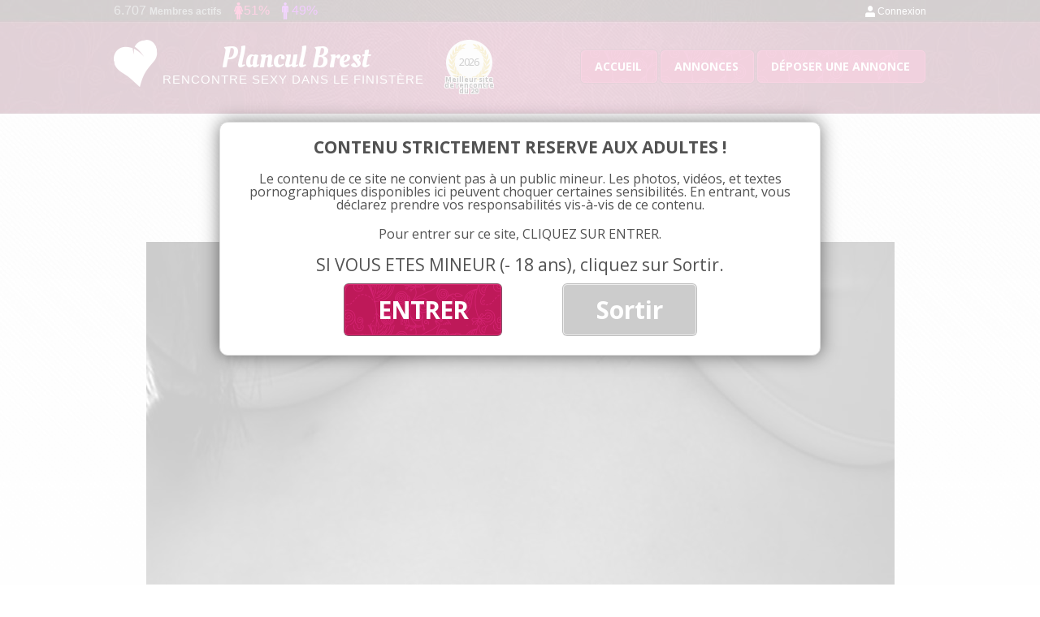

--- FILE ---
content_type: text/html; charset=UTF-8
request_url: https://www.brest-plancul.fr/massage-naturiste-a-brest/annonce-salope-a-brest-jpg/
body_size: 9444
content:
<!DOCTYPE html>
<!--[if IE 7]>
<html class="ie ie7" lang="fr-FR">
	<link rel="stylesheet"  href="https://www.brest-plancul.fr/wp-content/themes/planculbrest/css/ie7.css" type='text/css' media='all' />
<![endif]-->
<!--[if IE 8]>
<html class="ie ie8" lang="fr-FR">
<![endif]-->
<!--[if !(IE 7) | !(IE 8)  ]><!-->
<html lang="fr-FR">
<!--<![endif]-->
<head>
<meta charset="UTF-8" />
<meta name="viewport" content="width=device-width, initial-scale=1">
<title>annonce-salope-a-Brest.jpg - Plan cul Brest</title><link rel="preload" data-rocket-preload as="style" href="https://fonts.googleapis.com/css?family=Open%20Sans%3A400italic%2C700italic%2C400%2C700%7COleo%20Script&#038;subset=latin%2Clatin-ext&#038;display=swap" /><link rel="stylesheet" href="https://fonts.googleapis.com/css?family=Open%20Sans%3A400italic%2C700italic%2C400%2C700%7COleo%20Script&#038;subset=latin%2Clatin-ext&#038;display=swap" media="print" onload="this.media='all'" /><noscript><link rel="stylesheet" href="https://fonts.googleapis.com/css?family=Open%20Sans%3A400italic%2C700italic%2C400%2C700%7COleo%20Script&#038;subset=latin%2Clatin-ext&#038;display=swap" /></noscript>
<link rel="profile" href="https://gmpg.org/xfn/11" />
<link rel="pingback" href="https://www.brest-plancul.fr/xmlrpc.php" />
<!--[if lt IE 9]>
<script src="https://www.brest-plancul.fr/wp-content/themes/planculbrest/js/html5.js" type="text/javascript"></script>
<![endif]-->
<meta name='robots' content='index, follow, max-image-preview:large, max-snippet:-1, max-video-preview:-1' />

	<!-- This site is optimized with the Yoast SEO plugin v23.3 - https://yoast.com/wordpress/plugins/seo/ -->
	<link rel="canonical" href="https://www.brest-plancul.fr/massage-naturiste-a-brest/annonce-salope-a-brest-jpg/" />
	<meta property="og:locale" content="fr_FR" />
	<meta property="og:type" content="article" />
	<meta property="og:title" content="annonce-salope-a-Brest.jpg - Plan cul Brest" />
	<meta property="og:url" content="https://www.brest-plancul.fr/massage-naturiste-a-brest/annonce-salope-a-brest-jpg/" />
	<meta property="og:site_name" content="Plan cul Brest" />
	<meta property="og:image" content="https://www.brest-plancul.fr/massage-naturiste-a-brest/annonce-salope-a-brest-jpg" />
	<meta property="og:image:width" content="921" />
	<meta property="og:image:height" content="921" />
	<meta property="og:image:type" content="image/jpeg" />
	<meta name="twitter:card" content="summary_large_image" />
	<script type="application/ld+json" class="yoast-schema-graph">{"@context":"https://schema.org","@graph":[{"@type":"WebPage","@id":"https://www.brest-plancul.fr/massage-naturiste-a-brest/annonce-salope-a-brest-jpg/","url":"https://www.brest-plancul.fr/massage-naturiste-a-brest/annonce-salope-a-brest-jpg/","name":"annonce-salope-a-Brest.jpg - Plan cul Brest","isPartOf":{"@id":"https://www.brest-plancul.fr/#website"},"primaryImageOfPage":{"@id":"https://www.brest-plancul.fr/massage-naturiste-a-brest/annonce-salope-a-brest-jpg/#primaryimage"},"image":{"@id":"https://www.brest-plancul.fr/massage-naturiste-a-brest/annonce-salope-a-brest-jpg/#primaryimage"},"thumbnailUrl":"https://www.brest-plancul.fr/wp-content/uploads/2021/10/annonce-salope-a-Brest.jpg","datePublished":"2021-10-05T12:29:07+00:00","dateModified":"2021-10-05T12:29:07+00:00","breadcrumb":{"@id":"https://www.brest-plancul.fr/massage-naturiste-a-brest/annonce-salope-a-brest-jpg/#breadcrumb"},"inLanguage":"fr-FR","potentialAction":[{"@type":"ReadAction","target":["https://www.brest-plancul.fr/massage-naturiste-a-brest/annonce-salope-a-brest-jpg/"]}]},{"@type":"ImageObject","inLanguage":"fr-FR","@id":"https://www.brest-plancul.fr/massage-naturiste-a-brest/annonce-salope-a-brest-jpg/#primaryimage","url":"https://www.brest-plancul.fr/wp-content/uploads/2021/10/annonce-salope-a-Brest.jpg","contentUrl":"https://www.brest-plancul.fr/wp-content/uploads/2021/10/annonce-salope-a-Brest.jpg","width":921,"height":921},{"@type":"BreadcrumbList","@id":"https://www.brest-plancul.fr/massage-naturiste-a-brest/annonce-salope-a-brest-jpg/#breadcrumb","itemListElement":[{"@type":"ListItem","position":1,"name":"Annonces","item":"https://www.brest-plancul.fr/annonces/"},{"@type":"ListItem","position":2,"name":"Brest","item":"https://www.brest-plancul.fr/annonces/brest/"},{"@type":"ListItem","position":3,"name":"Massage naturiste à Brest","item":"https://www.brest-plancul.fr/massage-naturiste-a-brest/"},{"@type":"ListItem","position":4,"name":"annonce-salope-a-Brest.jpg"}]},{"@type":"WebSite","@id":"https://www.brest-plancul.fr/#website","url":"https://www.brest-plancul.fr/","name":"Plan cul Brest","description":"Un site utilisant WordPress","potentialAction":[{"@type":"SearchAction","target":{"@type":"EntryPoint","urlTemplate":"https://www.brest-plancul.fr/?s={search_term_string}"},"query-input":"required name=search_term_string"}],"inLanguage":"fr-FR"}]}</script>
	<!-- / Yoast SEO plugin. -->


<link rel='dns-prefetch' href='//fonts.googleapis.com' />
<link href='https://fonts.gstatic.com' crossorigin rel='preconnect' />
<link rel="alternate" type="application/rss+xml" title="Plan cul Brest &raquo; Flux" href="https://www.brest-plancul.fr/feed/" />
<link rel="alternate" type="application/rss+xml" title="Plan cul Brest &raquo; Flux des commentaires" href="https://www.brest-plancul.fr/comments/feed/" />
<link rel="alternate" type="application/rss+xml" title="Plan cul Brest &raquo; annonce-salope-a-Brest.jpg Flux des commentaires" href="https://www.brest-plancul.fr/massage-naturiste-a-brest/annonce-salope-a-brest-jpg/feed/" />
<script type="text/javascript">
/* <![CDATA[ */
window._wpemojiSettings = {"baseUrl":"https:\/\/s.w.org\/images\/core\/emoji\/15.0.3\/72x72\/","ext":".png","svgUrl":"https:\/\/s.w.org\/images\/core\/emoji\/15.0.3\/svg\/","svgExt":".svg","source":{"concatemoji":"https:\/\/www.brest-plancul.fr\/wp-includes\/js\/wp-emoji-release.min.js?ver=6.6.4"}};
/*! This file is auto-generated */
!function(i,n){var o,s,e;function c(e){try{var t={supportTests:e,timestamp:(new Date).valueOf()};sessionStorage.setItem(o,JSON.stringify(t))}catch(e){}}function p(e,t,n){e.clearRect(0,0,e.canvas.width,e.canvas.height),e.fillText(t,0,0);var t=new Uint32Array(e.getImageData(0,0,e.canvas.width,e.canvas.height).data),r=(e.clearRect(0,0,e.canvas.width,e.canvas.height),e.fillText(n,0,0),new Uint32Array(e.getImageData(0,0,e.canvas.width,e.canvas.height).data));return t.every(function(e,t){return e===r[t]})}function u(e,t,n){switch(t){case"flag":return n(e,"\ud83c\udff3\ufe0f\u200d\u26a7\ufe0f","\ud83c\udff3\ufe0f\u200b\u26a7\ufe0f")?!1:!n(e,"\ud83c\uddfa\ud83c\uddf3","\ud83c\uddfa\u200b\ud83c\uddf3")&&!n(e,"\ud83c\udff4\udb40\udc67\udb40\udc62\udb40\udc65\udb40\udc6e\udb40\udc67\udb40\udc7f","\ud83c\udff4\u200b\udb40\udc67\u200b\udb40\udc62\u200b\udb40\udc65\u200b\udb40\udc6e\u200b\udb40\udc67\u200b\udb40\udc7f");case"emoji":return!n(e,"\ud83d\udc26\u200d\u2b1b","\ud83d\udc26\u200b\u2b1b")}return!1}function f(e,t,n){var r="undefined"!=typeof WorkerGlobalScope&&self instanceof WorkerGlobalScope?new OffscreenCanvas(300,150):i.createElement("canvas"),a=r.getContext("2d",{willReadFrequently:!0}),o=(a.textBaseline="top",a.font="600 32px Arial",{});return e.forEach(function(e){o[e]=t(a,e,n)}),o}function t(e){var t=i.createElement("script");t.src=e,t.defer=!0,i.head.appendChild(t)}"undefined"!=typeof Promise&&(o="wpEmojiSettingsSupports",s=["flag","emoji"],n.supports={everything:!0,everythingExceptFlag:!0},e=new Promise(function(e){i.addEventListener("DOMContentLoaded",e,{once:!0})}),new Promise(function(t){var n=function(){try{var e=JSON.parse(sessionStorage.getItem(o));if("object"==typeof e&&"number"==typeof e.timestamp&&(new Date).valueOf()<e.timestamp+604800&&"object"==typeof e.supportTests)return e.supportTests}catch(e){}return null}();if(!n){if("undefined"!=typeof Worker&&"undefined"!=typeof OffscreenCanvas&&"undefined"!=typeof URL&&URL.createObjectURL&&"undefined"!=typeof Blob)try{var e="postMessage("+f.toString()+"("+[JSON.stringify(s),u.toString(),p.toString()].join(",")+"));",r=new Blob([e],{type:"text/javascript"}),a=new Worker(URL.createObjectURL(r),{name:"wpTestEmojiSupports"});return void(a.onmessage=function(e){c(n=e.data),a.terminate(),t(n)})}catch(e){}c(n=f(s,u,p))}t(n)}).then(function(e){for(var t in e)n.supports[t]=e[t],n.supports.everything=n.supports.everything&&n.supports[t],"flag"!==t&&(n.supports.everythingExceptFlag=n.supports.everythingExceptFlag&&n.supports[t]);n.supports.everythingExceptFlag=n.supports.everythingExceptFlag&&!n.supports.flag,n.DOMReady=!1,n.readyCallback=function(){n.DOMReady=!0}}).then(function(){return e}).then(function(){var e;n.supports.everything||(n.readyCallback(),(e=n.source||{}).concatemoji?t(e.concatemoji):e.wpemoji&&e.twemoji&&(t(e.twemoji),t(e.wpemoji)))}))}((window,document),window._wpemojiSettings);
/* ]]> */
</script>
<style id='wp-emoji-styles-inline-css' type='text/css'>

	img.wp-smiley, img.emoji {
		display: inline !important;
		border: none !important;
		box-shadow: none !important;
		height: 1em !important;
		width: 1em !important;
		margin: 0 0.07em !important;
		vertical-align: -0.1em !important;
		background: none !important;
		padding: 0 !important;
	}
</style>
<link rel='stylesheet' id='wp-block-library-css' href='https://www.brest-plancul.fr/wp-includes/css/dist/block-library/style.min.css?ver=6.6.4' type='text/css' media='all' />
<style id='classic-theme-styles-inline-css' type='text/css'>
/*! This file is auto-generated */
.wp-block-button__link{color:#fff;background-color:#32373c;border-radius:9999px;box-shadow:none;text-decoration:none;padding:calc(.667em + 2px) calc(1.333em + 2px);font-size:1.125em}.wp-block-file__button{background:#32373c;color:#fff;text-decoration:none}
</style>
<style id='global-styles-inline-css' type='text/css'>
:root{--wp--preset--aspect-ratio--square: 1;--wp--preset--aspect-ratio--4-3: 4/3;--wp--preset--aspect-ratio--3-4: 3/4;--wp--preset--aspect-ratio--3-2: 3/2;--wp--preset--aspect-ratio--2-3: 2/3;--wp--preset--aspect-ratio--16-9: 16/9;--wp--preset--aspect-ratio--9-16: 9/16;--wp--preset--color--black: #000000;--wp--preset--color--cyan-bluish-gray: #abb8c3;--wp--preset--color--white: #ffffff;--wp--preset--color--pale-pink: #f78da7;--wp--preset--color--vivid-red: #cf2e2e;--wp--preset--color--luminous-vivid-orange: #ff6900;--wp--preset--color--luminous-vivid-amber: #fcb900;--wp--preset--color--light-green-cyan: #7bdcb5;--wp--preset--color--vivid-green-cyan: #00d084;--wp--preset--color--pale-cyan-blue: #8ed1fc;--wp--preset--color--vivid-cyan-blue: #0693e3;--wp--preset--color--vivid-purple: #9b51e0;--wp--preset--gradient--vivid-cyan-blue-to-vivid-purple: linear-gradient(135deg,rgba(6,147,227,1) 0%,rgb(155,81,224) 100%);--wp--preset--gradient--light-green-cyan-to-vivid-green-cyan: linear-gradient(135deg,rgb(122,220,180) 0%,rgb(0,208,130) 100%);--wp--preset--gradient--luminous-vivid-amber-to-luminous-vivid-orange: linear-gradient(135deg,rgba(252,185,0,1) 0%,rgba(255,105,0,1) 100%);--wp--preset--gradient--luminous-vivid-orange-to-vivid-red: linear-gradient(135deg,rgba(255,105,0,1) 0%,rgb(207,46,46) 100%);--wp--preset--gradient--very-light-gray-to-cyan-bluish-gray: linear-gradient(135deg,rgb(238,238,238) 0%,rgb(169,184,195) 100%);--wp--preset--gradient--cool-to-warm-spectrum: linear-gradient(135deg,rgb(74,234,220) 0%,rgb(151,120,209) 20%,rgb(207,42,186) 40%,rgb(238,44,130) 60%,rgb(251,105,98) 80%,rgb(254,248,76) 100%);--wp--preset--gradient--blush-light-purple: linear-gradient(135deg,rgb(255,206,236) 0%,rgb(152,150,240) 100%);--wp--preset--gradient--blush-bordeaux: linear-gradient(135deg,rgb(254,205,165) 0%,rgb(254,45,45) 50%,rgb(107,0,62) 100%);--wp--preset--gradient--luminous-dusk: linear-gradient(135deg,rgb(255,203,112) 0%,rgb(199,81,192) 50%,rgb(65,88,208) 100%);--wp--preset--gradient--pale-ocean: linear-gradient(135deg,rgb(255,245,203) 0%,rgb(182,227,212) 50%,rgb(51,167,181) 100%);--wp--preset--gradient--electric-grass: linear-gradient(135deg,rgb(202,248,128) 0%,rgb(113,206,126) 100%);--wp--preset--gradient--midnight: linear-gradient(135deg,rgb(2,3,129) 0%,rgb(40,116,252) 100%);--wp--preset--font-size--small: 13px;--wp--preset--font-size--medium: 20px;--wp--preset--font-size--large: 36px;--wp--preset--font-size--x-large: 42px;--wp--preset--spacing--20: 0.44rem;--wp--preset--spacing--30: 0.67rem;--wp--preset--spacing--40: 1rem;--wp--preset--spacing--50: 1.5rem;--wp--preset--spacing--60: 2.25rem;--wp--preset--spacing--70: 3.38rem;--wp--preset--spacing--80: 5.06rem;--wp--preset--shadow--natural: 6px 6px 9px rgba(0, 0, 0, 0.2);--wp--preset--shadow--deep: 12px 12px 50px rgba(0, 0, 0, 0.4);--wp--preset--shadow--sharp: 6px 6px 0px rgba(0, 0, 0, 0.2);--wp--preset--shadow--outlined: 6px 6px 0px -3px rgba(255, 255, 255, 1), 6px 6px rgba(0, 0, 0, 1);--wp--preset--shadow--crisp: 6px 6px 0px rgba(0, 0, 0, 1);}:where(.is-layout-flex){gap: 0.5em;}:where(.is-layout-grid){gap: 0.5em;}body .is-layout-flex{display: flex;}.is-layout-flex{flex-wrap: wrap;align-items: center;}.is-layout-flex > :is(*, div){margin: 0;}body .is-layout-grid{display: grid;}.is-layout-grid > :is(*, div){margin: 0;}:where(.wp-block-columns.is-layout-flex){gap: 2em;}:where(.wp-block-columns.is-layout-grid){gap: 2em;}:where(.wp-block-post-template.is-layout-flex){gap: 1.25em;}:where(.wp-block-post-template.is-layout-grid){gap: 1.25em;}.has-black-color{color: var(--wp--preset--color--black) !important;}.has-cyan-bluish-gray-color{color: var(--wp--preset--color--cyan-bluish-gray) !important;}.has-white-color{color: var(--wp--preset--color--white) !important;}.has-pale-pink-color{color: var(--wp--preset--color--pale-pink) !important;}.has-vivid-red-color{color: var(--wp--preset--color--vivid-red) !important;}.has-luminous-vivid-orange-color{color: var(--wp--preset--color--luminous-vivid-orange) !important;}.has-luminous-vivid-amber-color{color: var(--wp--preset--color--luminous-vivid-amber) !important;}.has-light-green-cyan-color{color: var(--wp--preset--color--light-green-cyan) !important;}.has-vivid-green-cyan-color{color: var(--wp--preset--color--vivid-green-cyan) !important;}.has-pale-cyan-blue-color{color: var(--wp--preset--color--pale-cyan-blue) !important;}.has-vivid-cyan-blue-color{color: var(--wp--preset--color--vivid-cyan-blue) !important;}.has-vivid-purple-color{color: var(--wp--preset--color--vivid-purple) !important;}.has-black-background-color{background-color: var(--wp--preset--color--black) !important;}.has-cyan-bluish-gray-background-color{background-color: var(--wp--preset--color--cyan-bluish-gray) !important;}.has-white-background-color{background-color: var(--wp--preset--color--white) !important;}.has-pale-pink-background-color{background-color: var(--wp--preset--color--pale-pink) !important;}.has-vivid-red-background-color{background-color: var(--wp--preset--color--vivid-red) !important;}.has-luminous-vivid-orange-background-color{background-color: var(--wp--preset--color--luminous-vivid-orange) !important;}.has-luminous-vivid-amber-background-color{background-color: var(--wp--preset--color--luminous-vivid-amber) !important;}.has-light-green-cyan-background-color{background-color: var(--wp--preset--color--light-green-cyan) !important;}.has-vivid-green-cyan-background-color{background-color: var(--wp--preset--color--vivid-green-cyan) !important;}.has-pale-cyan-blue-background-color{background-color: var(--wp--preset--color--pale-cyan-blue) !important;}.has-vivid-cyan-blue-background-color{background-color: var(--wp--preset--color--vivid-cyan-blue) !important;}.has-vivid-purple-background-color{background-color: var(--wp--preset--color--vivid-purple) !important;}.has-black-border-color{border-color: var(--wp--preset--color--black) !important;}.has-cyan-bluish-gray-border-color{border-color: var(--wp--preset--color--cyan-bluish-gray) !important;}.has-white-border-color{border-color: var(--wp--preset--color--white) !important;}.has-pale-pink-border-color{border-color: var(--wp--preset--color--pale-pink) !important;}.has-vivid-red-border-color{border-color: var(--wp--preset--color--vivid-red) !important;}.has-luminous-vivid-orange-border-color{border-color: var(--wp--preset--color--luminous-vivid-orange) !important;}.has-luminous-vivid-amber-border-color{border-color: var(--wp--preset--color--luminous-vivid-amber) !important;}.has-light-green-cyan-border-color{border-color: var(--wp--preset--color--light-green-cyan) !important;}.has-vivid-green-cyan-border-color{border-color: var(--wp--preset--color--vivid-green-cyan) !important;}.has-pale-cyan-blue-border-color{border-color: var(--wp--preset--color--pale-cyan-blue) !important;}.has-vivid-cyan-blue-border-color{border-color: var(--wp--preset--color--vivid-cyan-blue) !important;}.has-vivid-purple-border-color{border-color: var(--wp--preset--color--vivid-purple) !important;}.has-vivid-cyan-blue-to-vivid-purple-gradient-background{background: var(--wp--preset--gradient--vivid-cyan-blue-to-vivid-purple) !important;}.has-light-green-cyan-to-vivid-green-cyan-gradient-background{background: var(--wp--preset--gradient--light-green-cyan-to-vivid-green-cyan) !important;}.has-luminous-vivid-amber-to-luminous-vivid-orange-gradient-background{background: var(--wp--preset--gradient--luminous-vivid-amber-to-luminous-vivid-orange) !important;}.has-luminous-vivid-orange-to-vivid-red-gradient-background{background: var(--wp--preset--gradient--luminous-vivid-orange-to-vivid-red) !important;}.has-very-light-gray-to-cyan-bluish-gray-gradient-background{background: var(--wp--preset--gradient--very-light-gray-to-cyan-bluish-gray) !important;}.has-cool-to-warm-spectrum-gradient-background{background: var(--wp--preset--gradient--cool-to-warm-spectrum) !important;}.has-blush-light-purple-gradient-background{background: var(--wp--preset--gradient--blush-light-purple) !important;}.has-blush-bordeaux-gradient-background{background: var(--wp--preset--gradient--blush-bordeaux) !important;}.has-luminous-dusk-gradient-background{background: var(--wp--preset--gradient--luminous-dusk) !important;}.has-pale-ocean-gradient-background{background: var(--wp--preset--gradient--pale-ocean) !important;}.has-electric-grass-gradient-background{background: var(--wp--preset--gradient--electric-grass) !important;}.has-midnight-gradient-background{background: var(--wp--preset--gradient--midnight) !important;}.has-small-font-size{font-size: var(--wp--preset--font-size--small) !important;}.has-medium-font-size{font-size: var(--wp--preset--font-size--medium) !important;}.has-large-font-size{font-size: var(--wp--preset--font-size--large) !important;}.has-x-large-font-size{font-size: var(--wp--preset--font-size--x-large) !important;}
:where(.wp-block-post-template.is-layout-flex){gap: 1.25em;}:where(.wp-block-post-template.is-layout-grid){gap: 1.25em;}
:where(.wp-block-columns.is-layout-flex){gap: 2em;}:where(.wp-block-columns.is-layout-grid){gap: 2em;}
:root :where(.wp-block-pullquote){font-size: 1.5em;line-height: 1.6;}
</style>
<link data-minify="1" rel='stylesheet' id='stcr-font-awesome-css' href='https://www.brest-plancul.fr/wp-content/cache/min/1/wp-content/plugins/subscribe-to-comments-reloaded/includes/css/font-awesome.min.css?ver=1732809247' type='text/css' media='all' />
<link data-minify="1" rel='stylesheet' id='stcr-style-css' href='https://www.brest-plancul.fr/wp-content/cache/min/1/wp-content/plugins/subscribe-to-comments-reloaded/includes/css/stcr-style.css?ver=1732809247' type='text/css' media='all' />

<link data-minify="1" rel='stylesheet' id='twentytwelve-style-css' href='https://www.brest-plancul.fr/wp-content/cache/min/1/wp-content/themes/planculbrest/style.css?ver=1732809247' type='text/css' media='all' />
<!--[if lt IE 9]>
<link rel='stylesheet' id='twentytwelve-ie-css' href='https://www.brest-plancul.fr/wp-content/themes/planculbrest/css/ie.css?ver=20121010' type='text/css' media='all' />
<![endif]-->
<script type="text/javascript" src="https://www.brest-plancul.fr/wp-includes/js/jquery/jquery.min.js?ver=3.7.1" id="jquery-core-js"></script>
<script type="text/javascript" src="https://www.brest-plancul.fr/wp-includes/js/jquery/jquery-migrate.min.js?ver=3.4.1" id="jquery-migrate-js"></script>
<link rel="https://api.w.org/" href="https://www.brest-plancul.fr/wp-json/" /><link rel="alternate" title="JSON" type="application/json" href="https://www.brest-plancul.fr/wp-json/wp/v2/media/1089" /><link rel="EditURI" type="application/rsd+xml" title="RSD" href="https://www.brest-plancul.fr/xmlrpc.php?rsd" />
<meta name="generator" content="WordPress 6.6.4" />
<link rel='shortlink' href='https://www.brest-plancul.fr/?p=1089' />
<link rel="alternate" title="oEmbed (JSON)" type="application/json+oembed" href="https://www.brest-plancul.fr/wp-json/oembed/1.0/embed?url=https%3A%2F%2Fwww.brest-plancul.fr%2Fmassage-naturiste-a-brest%2Fannonce-salope-a-brest-jpg%2F" />
<link rel="alternate" title="oEmbed (XML)" type="text/xml+oembed" href="https://www.brest-plancul.fr/wp-json/oembed/1.0/embed?url=https%3A%2F%2Fwww.brest-plancul.fr%2Fmassage-naturiste-a-brest%2Fannonce-salope-a-brest-jpg%2F&#038;format=xml" />
<style type="text/css">.recentcomments a{display:inline !important;padding:0 !important;margin:0 !important;}</style>		
<!-- Responsive Select CSS 
================================================================ -->
<style type="text/css" id="responsive-select-css">
.responsiveSelectContainer select.responsiveMenuSelect, select.responsiveMenuSelect{
	display:none;
}

@media (max-width: 600px) {
	.responsiveSelectContainer{
		border:none !important;
		background:none !important;
		box-shadow:none !important;
		height:auto !important;
		max-height:none !important;
		visibility:visible !important;
	}
	.responsiveSelectContainer ul, ul.responsiveSelectFullMenu, #megaMenu ul.megaMenu.responsiveSelectFullMenu{
		display: none !important;
	}
	.responsiveSelectContainer select.responsiveMenuSelect, select.responsiveMenuSelect { 
		display: inline-block; 
		width:100%;
	}
}	
</style>
<!-- end Responsive Select CSS -->

<!-- Responsive Select JS
================================================================ -->
<script type="text/javascript">
jQuery(document).ready( function($){
	$( '.responsiveMenuSelect' ).change(function() {
		var loc = $(this).find( 'option:selected' ).val();
		if( loc != '' && loc != '#' ) window.location = loc;
	});
	//$( '.responsiveMenuSelect' ).val('');
});
</script>
<!-- end Responsive Select JS -->
		
<noscript><style id="rocket-lazyload-nojs-css">.rll-youtube-player, [data-lazy-src]{display:none !important;}</style></noscript>


<!-- Fancy box -->
<link data-minify="1" rel="stylesheet" href="https://www.brest-plancul.fr/wp-content/cache/min/1/wp-content/themes/planculbrest/js/fancybox/source/jquery.fancybox.css?ver=1732809247" type="text/css" media="screen" />
<script type="text/javascript" src="https://www.brest-plancul.fr/wp-content/themes/planculbrest/js/fancybox/source/jquery.fancybox.pack.js?v=2.1.5"></script>


<link rel="icon" type="image/png" href="https://www.brest-plancul.fr/wp-content/themes/planculbrest/images/favicon.png" />
<!--[if IE]><link rel="shortcut icon" type="image/x-icon" href="https://www.brest-plancul.fr/wp-content/themes/planculbrest/images/favicone.ico" /><![endif]--> 

<script src="https://www.brest-plancul.fr/wp-content/themes/planculbrest/js/FitText.js-master/jquery.fittext.js"></script>

<script src="https://www.brest-plancul.fr/wp-content/themes/planculbrest/js/disclamer.js" type="text/javascript"></script>
<script src="https://www.brest-plancul.fr/wp-content/themes/planculbrest/js/effects.js" type="text/javascript"></script>

<!-- toastr - infopopPerso - Tag : toastr -->
<script src="https://www.brest-plancul.fr/wp-content/themes/planculbrest/js/toastr/build/toastr.min.js" type="text/javascript"></script>
<link data-minify="1" rel="stylesheet" href="https://www.brest-plancul.fr/wp-content/cache/min/1/wp-content/themes/planculbrest/js/toastr/build/toastr.css?ver=1732809247" type="text/css" media="screen" />

<script src="https://ajax.aspnetcdn.com/ajax/jquery.validate/1.13.1/jquery.validate.min.js" type="text/javascript"></script>

<script>
  (function(i,s,o,g,r,a,m){i['GoogleAnalyticsObject']=r;i[r]=i[r]||function(){
  (i[r].q=i[r].q||[]).push(arguments)},i[r].l=1*new Date();a=s.createElement(o),
  m=s.getElementsByTagName(o)[0];a.async=1;a.src=g;m.parentNode.insertBefore(a,m)
  })(window,document,'script','https://www.google-analytics.com/analytics.js','ga');

  ga('create', 'UA-85685942-1', 'auto');
  ga('send', 'pageview');

</script>

<script async src="https://c.free-datings.com/8/js/script.js?id=foCTx"></script>

</head>

<body class="attachment attachment-template-default single single-attachment postid-1089 attachmentid-1089 attachment-jpeg custom-font-enabled">
	
	
	
<div id="page" class="hfeed site">
	<header id="masthead" class="site-header" role="banner">
		
		<div id="topbar">
			
			<div id="connect_info">
				
				<div id="info_member">6.707 <span>Membres actifs</span></div>
				
				<div id="info_women" class="info_men_women">
					51%				</div>
				
				<div id="info_men" class="info_men_women">
					49%				</div>
				
			</div>
			
			<div id="member_connexion">
				<a href="/connexion-et-inscription/">Connexion</a>
			</div>
		
		</div><!-- fin topbar -->
		
		
		
		<hgroup>
			
			<div id="logo">
				
				<a href="https://www.brest-plancul.fr/" title="Plan cul Brest">
					<img src="data:image/svg+xml,%3Csvg%20xmlns='http://www.w3.org/2000/svg'%20viewBox='0%200%200%200'%3E%3C/svg%3E" alt="Logo plan cul Brest" data-lazy-src="https://www.brest-plancul.fr/wp-content/themes/planculbrest/images/plan-cul-brest.png" /><noscript><img src="https://www.brest-plancul.fr/wp-content/themes/planculbrest/images/plan-cul-brest.png" alt="Logo plan cul Brest" /></noscript>
				</a>
				
				<a href="https://www.brest-plancul.fr/" title="Plan cul Brest">
											<span id="logo_txt_google">Plancul Brest</span>
									</a>	
				
				<span id="logo_txt">
						Rencontre sexy dans le Finistère
				</span>
			  
			</div>
			
			
			<div id="site_annee_header">
				<div class="bg"><img src="data:image/svg+xml,%3Csvg%20xmlns='http://www.w3.org/2000/svg'%20viewBox='0%200%200%200'%3E%3C/svg%3E" width="" height="" alt="Elu meilleur de site de rencontre plan cul 2026 à Brest" data-lazy-src="https://www.brest-plancul.fr/wp-content/themes/planculbrest/images/bg-meilleur-site-de-plan-cul.png" /><noscript><img src="https://www.brest-plancul.fr/wp-content/themes/planculbrest/images/bg-meilleur-site-de-plan-cul.png" width="" height="" alt="Elu meilleur de site de rencontre plan cul 2026 à Brest" /></noscript></div>
				<span class="year">2026</span>
				<span class="desc">Meilleur site de rencontre du 29</span>
			</div>
			
			
			
						<nav role="navigation" class="main-navigation" id="menu-top">
				<div class="menu-menu-1-container"><ul id="menu-menu-1" class="nav-menu"><li id="menu-item-17" class="menu-item menu-item-type-post_type menu-item-object-page menu-item-home menu-item-17"><a href="https://www.brest-plancul.fr/">Accueil</a></li>
<li id="menu-item-24" class="menu-item menu-item-type-taxonomy menu-item-object-category menu-item-24"><a href="https://www.brest-plancul.fr/annonces/">Annonces</a></li>
<li id="menu-item-22" class="menu-item menu-item-type-post_type menu-item-object-page menu-item-22"><a href="https://www.brest-plancul.fr/deposer-une-annonce/">Déposer une annonce</a></li>
</ul></div>			</nav><!-- #site-navigation -->

			<button id="hamburger-button">&#9776;</button>
		  <div id="hamburger-sidebar">
		    <div id="hamburger-sidebar-header"></div>
		    <div id="hamburger-sidebar-body"></div>
		  </div>
		  <div id="hamburger-overlay"></div>

		  <script src="https://www.brest-plancul.fr/wp-content/themes/planculbrest/js/burger.js" type="text/javascript"></script>
			
		</hgroup>
		
	</header><!-- #masthead -->

	<div id="main" class="wrapper">
	<div id="primary" class="site-content">
		<div id="content" role="main">

		
				<article id="post-1089" class="image-attachment post-1089 attachment type-attachment status-inherit hentry">
					<header class="entry-header">
						<h1 class="entry-title">annonce-salope-a-Brest.jpg</h1>

						<footer class="entry-meta">
							<span class="meta-prep meta-prep-entry-date">Published </span> <span class="entry-date"><time class="entry-date" datetime="2021-10-05T14:29:07+02:00">5 octobre 2021</time></span> at <a href="https://www.brest-plancul.fr/wp-content/uploads/2021/10/annonce-salope-a-Brest.jpg" title="Link to full-size image">921 &times; 921</a> in <a href="https://www.brest-plancul.fr/massage-naturiste-a-brest/" title="Return to Massage naturiste à Brest" rel="gallery">Massage naturiste à Brest</a>.													</footer><!-- .entry-meta -->

						<nav id="image-navigation" class="navigation" role="navigation">
							<span class="previous-image"></span>
							<span class="next-image"></span>
						</nav><!-- #image-navigation -->
					</header><!-- .entry-header -->

					<div class="entry-content">

						<div class="entry-attachment">
							<div class="attachment">
								<a href="https://www.brest-plancul.fr/wp-content/uploads/2021/10/annonce-salope-a-Brest.jpg" title="annonce-salope-a-Brest.jpg" rel="attachment"><img width="921" height="921" src="data:image/svg+xml,%3Csvg%20xmlns='http://www.w3.org/2000/svg'%20viewBox='0%200%20921%20921'%3E%3C/svg%3E" class="attachment-960x960 size-960x960" alt="" decoding="async" fetchpriority="high" data-lazy-srcset="https://www.brest-plancul.fr/wp-content/uploads/2021/10/annonce-salope-a-Brest.jpg 921w, https://www.brest-plancul.fr/wp-content/uploads/2021/10/annonce-salope-a-Brest-300x300.jpg 300w, https://www.brest-plancul.fr/wp-content/uploads/2021/10/annonce-salope-a-Brest-150x150.jpg 150w, https://www.brest-plancul.fr/wp-content/uploads/2021/10/annonce-salope-a-Brest-768x768.jpg 768w, https://www.brest-plancul.fr/wp-content/uploads/2021/10/annonce-salope-a-Brest-358x358.jpg 358w, https://www.brest-plancul.fr/wp-content/uploads/2021/10/annonce-salope-a-Brest-624x624.jpg 624w, https://www.brest-plancul.fr/wp-content/uploads/2021/10/annonce-salope-a-Brest-120x120.jpg 120w" data-lazy-sizes="(max-width: 921px) 100vw, 921px" data-lazy-src="https://www.brest-plancul.fr/wp-content/uploads/2021/10/annonce-salope-a-Brest.jpg" /><noscript><img width="921" height="921" src="https://www.brest-plancul.fr/wp-content/uploads/2021/10/annonce-salope-a-Brest.jpg" class="attachment-960x960 size-960x960" alt="" decoding="async" fetchpriority="high" srcset="https://www.brest-plancul.fr/wp-content/uploads/2021/10/annonce-salope-a-Brest.jpg 921w, https://www.brest-plancul.fr/wp-content/uploads/2021/10/annonce-salope-a-Brest-300x300.jpg 300w, https://www.brest-plancul.fr/wp-content/uploads/2021/10/annonce-salope-a-Brest-150x150.jpg 150w, https://www.brest-plancul.fr/wp-content/uploads/2021/10/annonce-salope-a-Brest-768x768.jpg 768w, https://www.brest-plancul.fr/wp-content/uploads/2021/10/annonce-salope-a-Brest-358x358.jpg 358w, https://www.brest-plancul.fr/wp-content/uploads/2021/10/annonce-salope-a-Brest-624x624.jpg 624w, https://www.brest-plancul.fr/wp-content/uploads/2021/10/annonce-salope-a-Brest-120x120.jpg 120w" sizes="(max-width: 921px) 100vw, 921px" /></noscript></a>

															</div><!-- .attachment -->

						</div><!-- .entry-attachment -->

						<div class="entry-description">
																				</div><!-- .entry-description -->

					</div><!-- .entry-content -->

				</article><!-- #post -->

				


<div id="comments" class="comments-area">

	
	
		<div id="respond" class="comment-respond">
		<h3 id="reply-title" class="comment-reply-title"><div class="title_bicolor"><span class="rose big">Répondre </span>à l'annonce</div><div class="infos">Envoi un email à ***@*****.***</div> <small><a rel="nofollow" id="cancel-comment-reply-link" href="/massage-naturiste-a-brest/annonce-salope-a-brest-jpg/#respond" style="display:none;">Annuler la réponse</a></small></h3><form action="https://www.brest-plancul.fr/wp-comments-post.php" method="post" id="commentform" class="comment-form"><p class="comment-form-comment"><label for="comment">Réponse (précisez vos attentes, votre age, votre ville ...)</label><textarea id="comment" name="comment" cols="45" rows="8" aria-required="true"></textarea></p><p style="display:none;"><input id="wp-comment-cookies-consent" name="wp-comment-cookies-consent" type="hidden" checked value="checked" checked /></p>
<p class="comment-form-author"><label for="author">Pseudo ou prénom<span class="required"> *</span></label> <input id="author" name="author" type="text" value="" size="30" /></p>
<p class="comment-form-email"><label for="email">Email<span class="required"> *</span><span class="infos"> (Ne sera pas publiée)</label> <input id="email" name="email" type="text" value="" size="30" /></p>
<p class="form-submit"><input name="submit" type="submit" id="submit" class="submit" value="Répondre" /><div id="ajaxloaderimg"></div> <input type='hidden' name='comment_post_ID' value='1089' id='comment_post_ID' />
<input type='hidden' name='comment_parent' id='comment_parent' value='0' />
</p><p style="display: none;"><input type="hidden" id="akismet_comment_nonce" name="akismet_comment_nonce" value="47d1a1cbfa" /></p><p style="display: none !important;" class="akismet-fields-container" data-prefix="ak_"><label>&#916;<textarea name="ak_hp_textarea" cols="45" rows="8" maxlength="100"></textarea></label><input type="hidden" id="ak_js_1" name="ak_js" value="72"/><script>document.getElementById( "ak_js_1" ).setAttribute( "value", ( new Date() ).getTime() );</script></p></form>	</div><!-- #respond -->
	
</div><!-- #comments .comments-area -->
			
		</div><!-- #content -->
	</div><!-- #primary -->

		</div><!-- primary large -->
	</div><!-- fin #main .wrapper -->
	
</div><!-- #page -->
</div>
	<footer role="contentinfo">
				
		<div class="menu-footer">
			<a target="_blank" href="/mentions-legales/" rel="nofollow">Mentions légales</a> - <a target="_blank" href="/cgs/" rel="nofollow">CGS</a> - <a rel="nofollow" href="https://www.brest-plancul.fr/contact/">Contactez-nous</a>
			</ul>	
		</div>
			
		</div><!-- .site-info -->
	</footer><!-- #colophon -->





<script type="text/javascript" src="https://www.brest-plancul.fr/wp-includes/js/comment-reply.min.js?ver=6.6.4" id="comment-reply-js" async="async" data-wp-strategy="async"></script>
<script type="text/javascript" src="https://www.brest-plancul.fr/wp-content/themes/planculbrest/js/navigation.js?ver=1.0" id="twentytwelve-navigation-js"></script>
<script defer type="text/javascript" src="https://www.brest-plancul.fr/wp-content/plugins/akismet/_inc/akismet-frontend.js?ver=1724670297" id="akismet-frontend-js"></script>
<script>window.lazyLoadOptions=[{elements_selector:"img[data-lazy-src],.rocket-lazyload",data_src:"lazy-src",data_srcset:"lazy-srcset",data_sizes:"lazy-sizes",class_loading:"lazyloading",class_loaded:"lazyloaded",threshold:300,callback_loaded:function(element){if(element.tagName==="IFRAME"&&element.dataset.rocketLazyload=="fitvidscompatible"){if(element.classList.contains("lazyloaded")){if(typeof window.jQuery!="undefined"){if(jQuery.fn.fitVids){jQuery(element).parent().fitVids()}}}}}},{elements_selector:".rocket-lazyload",data_src:"lazy-src",data_srcset:"lazy-srcset",data_sizes:"lazy-sizes",class_loading:"lazyloading",class_loaded:"lazyloaded",threshold:300,}];window.addEventListener('LazyLoad::Initialized',function(e){var lazyLoadInstance=e.detail.instance;if(window.MutationObserver){var observer=new MutationObserver(function(mutations){var image_count=0;var iframe_count=0;var rocketlazy_count=0;mutations.forEach(function(mutation){for(var i=0;i<mutation.addedNodes.length;i++){if(typeof mutation.addedNodes[i].getElementsByTagName!=='function'){continue}
if(typeof mutation.addedNodes[i].getElementsByClassName!=='function'){continue}
images=mutation.addedNodes[i].getElementsByTagName('img');is_image=mutation.addedNodes[i].tagName=="IMG";iframes=mutation.addedNodes[i].getElementsByTagName('iframe');is_iframe=mutation.addedNodes[i].tagName=="IFRAME";rocket_lazy=mutation.addedNodes[i].getElementsByClassName('rocket-lazyload');image_count+=images.length;iframe_count+=iframes.length;rocketlazy_count+=rocket_lazy.length;if(is_image){image_count+=1}
if(is_iframe){iframe_count+=1}}});if(image_count>0||iframe_count>0||rocketlazy_count>0){lazyLoadInstance.update()}});var b=document.getElementsByTagName("body")[0];var config={childList:!0,subtree:!0};observer.observe(b,config)}},!1)</script><script data-no-minify="1" async src="https://www.brest-plancul.fr/wp-content/plugins/wp-rocket/assets/js/lazyload/17.8.3/lazyload.min.js"></script>













<script>var rocket_beacon_data = {"ajax_url":"https:\/\/www.brest-plancul.fr\/wp-admin\/admin-ajax.php","nonce":"4c262be11e","url":"https:\/\/www.brest-plancul.fr\/massage-naturiste-a-brest\/annonce-salope-a-brest-jpg","is_mobile":false,"width_threshold":1600,"height_threshold":700,"delay":500,"debug":null,"status":{"atf":true},"elements":"img, video, picture, p, main, div, li, svg, section, header, span"}</script><script data-name="wpr-wpr-beacon" src='https://www.brest-plancul.fr/wp-content/plugins/wp-rocket/assets/js/wpr-beacon.min.js' async></script></body>
</html>
<!-- This website is like a Rocket, isn't it? Performance optimized by WP Rocket. Learn more: https://wp-rocket.me - Debug: cached@1768698097 -->

--- FILE ---
content_type: application/javascript; charset=utf-8
request_url: https://www.brest-plancul.fr/wp-content/themes/planculbrest/js/effects.js
body_size: 3879
content:
jQuery.noConflict();


jQuery( document ).ready(function() {

	 //si commentaire est en attente d'appobation alors on affiche le form d'inscription
	 if (jQuery('.commentlist li.comment_not_approved:last-child').length) {
		 OpemFancyboxFormSingle();
		}
	 
	 
	
	//Ajout un lien au ********@mail.fr et 06 ** ** ** ** TAG (pour retrouver les endroits) : dynmailtelfancy
	//Pour les commentaire
	if (jQuery( ".commentlist li" ).length){
		jQuery( ".commentlist li" ).each(function( index ) {
			var comment_to_linkify = jQuery(this).find('.comment-content').html();
			linkify_comment = linkify(comment_to_linkify);
			jQuery(this).find('.comment-content').html(linkify_comment);
		});
	}
		//Pour les annonces
	if (jQuery( ".single #content .annonce_single .content" ).length){
		var annonce_to_linkify = jQuery('.single #content .annonce_single .content').html();
		linkify_annonce = linkify(annonce_to_linkify);
		jQuery('.single #content .annonce_single .content').html(linkify_annonce);
	}
	
	

	 
  
	 //////////////////// Tag : passprelinker

	 //si l'internaute clique sur les warning rouge VOUS DEVEZ VOUS inscrire dans les commentaire en attente d'approbation on affiche le form d'inscription
	 jQuery('a.comment_valider_inscription').click(function(){ OpemFancyboxFormSingle(); ShowTitleFancyComment (); });


	 /* lien form prelinker */
	 jQuery('a#telephone_link').click(function(){ OpemFancyboxFormSingle(); ShowTitleFancyClickTchat (); });
	 jQuery('a#link_image_annonce').click(function(){ OpemFancyboxFormSingle();ShowTitleFancyClickTchat (); });
	 jQuery('a#btn_dial_single').click(function(){ OpemFancyboxFormSingle();ShowTitleFancyClickTchat (); });
	 
	 jQuery('a#mail_tel_fancy').click(function(){ OpemFancyboxFormSingle();ShowTitleFancyClickTchat (); }); //lien ajouter en jquery dans les commentaire et corps de l'annonce TAG : dynmailtelfancy

	 //////////////////// Tag : passprelinke
	 
	 

	 //Fontionne avec le plugin Jquery Validation For Contact Form 7
	 //Traduction des message
	 jQuery.extend(jQuery.validator.messages, {
	        required: "Ce champ est requis.",
	        remote: "Veuillez remplir ce champ pour continuer.",
	        email: "Veuillez entrer une adresse email valide.",
	        url: "Veuillez entrer une URL valide.",
	        date: "Veuillez entrer une date valide.",
	        dateISO: "Veuillez entrer une date valide (ISO).",
	        number: "Veuillez entrer un nombre valide.",
	        digits: "Veuillez entrer (seulement) une valeur numérique.",
	        creditcard: "Veuillez entrer un numéro de carte de crédit valide.",
	        equalTo: "Veuillez entrer une nouvelle fois la même valeur.",
	        accept: "Veuillez entrer une valeur avec une extension valide.",
	        maxlength: jQuery.validator.format("Veuillez ne pas entrer plus de {0} caractères."),
	        minlength: jQuery.validator.format("Veuillez entrer au moins {0} caractères."),
	        rangelength: jQuery.validator.format("Veuillez entrer entre {0} et {1} caractères."),
	        range: jQuery.validator.format("Veuillez entrer une valeur entre {0} et {1}."),
	        max: jQuery.validator.format("Veuillez entrer une valeur inférieure ou égale à {0}."),
	        min: jQuery.validator.format("Veuillez entrer une valeur supérieure ou égale à {0}.")
	});
	

	// Ajoute une règle regex personnalisé car celle de base est trop simple
 	jQuery.validator.addMethod("customEmail", function(value, element) {
             return this.optional(element) || /^[a-zA-Z0-9._-]+@[a-zA-Z0-9.-]+\.[a-zA-Z]{2,4}$/i.test(value);
            }, "Veuillez entrer une adresse email valide.");
	 
	//permet de rendre obligatoire, c'est le name qui sert d'identifiant
	jQuery( "#usp-form-793" ).validate({
				rules: {
					'usp-name': {
						required: true
					},
					'usp-email': {
						required: true,
						customEmail:true //Ajout règle (methode) custom
					},
					'usp-custom-1': { //age
						required: true,
						number: true,
						min: 18
					},
					'usp-custom-2': { //ville
						required: true
					},
					'usp-title': { //titre
						required: true
					},
					'usp-content': { //description
						required: true
					},
					'usp-files[]': { //description
						required: false
					}
				},
				messages: {
					'usp-custom-1': { //age
						min: "Vous devez être majeur pour déposer une annonce."
					}
				},

			submitHandler: function(form) { 
				
				form.submit();
				jQuery("#ajaxloaderimgOverlay").css('display', 'inline-block'); }
	});
	 
	 //overide le système de minlenght, pour rjouter la notion de caractère restant
	 jQuery('#description').on('keyup', function () {
	        current = 100 - parseInt(jQuery(this).val().length);
	        if (current <= 0) {
	        	jQuery(this).rules('remove', 'minlength');
	        	jQuery(this).siblings('label.error').hide();
	        } else {
	        	jQuery(this).rules('add', {
	                minlength: 100,
	                messages: {
	                    minlength: "Veuillez entrer au moins <span style='font-size:16px;font-weight:bold;'>"+current+"</span>/100 caractères."
	                }
	            });
	        }

	   }); 
	 
	 jQuery('#description').bind('paste', function (e) {
         e.preventDefault();
         alert ("Copier-Coller impossible, cela permet de prévenir la duplication d'annonce sur d'autres sites internets");
      });
	 
	 //permet d'ouvrir les images de la gallerie dans single
	 jQuery(".fancybox").fancybox();
	 
	
	/*
function formAccueilRezize (e) {	 
	// jquery modif respoinsive
	//calcul pour l'affichage de la carte à l'accueil de facon responsive
	 var larg_browser = (document.body.clientWidth);
	 var ratio_form = larg_browser/540;
	 var ratio_form_depot_annonce = larg_browser/450;
	 if ( larg_browser < '1010' )
	 	{
		 if (ratio_form>1) {ratio_form = 1;}
		 if (ratio_form_depot_annonce>1) {ratio_form_depot_annonce = 1;}
		 
		 //redim form accueil
		 jQuery(".page-template-template-home #registration .contenu" ).css('transform', 'scale('+ratio_form+')');
		 jQuery("#registration" ).css('height', ratio_form*665+'px');//on met le div à la bonne largeur 
		 
		 //redim form single et fancy
		 jQuery("#form_inscription_single_fancy .contenu" ).css('transform', 'scale('+ratio_form+')');
		 jQuery("#form_inscription_single_fancy" ).css('height', ratio_form*630+'px');
		 
		 //redim form page inscription
		 jQuery("#form_inscription_page_inscription #ez-register-form" ).css('transform', 'scale('+ratio_form+')');
		 jQuery("#form_inscription_page_inscription" ).css('height', ratio_form*630+'px');
		 
		//redim form lieux de drague
		 jQuery("#registration.lieux_drague #ez-register-form" ).css('transform', 'scale('+ratio_form+')');
		 jQuery("#registration" ).css('height', ratio_form*665+'px');//on met le div à la bonne largeur 
		 
		 //form depot annonce
		 jQuery(".wpcf7-form" ).css('transform', 'scale('+ratio_form_depot_annonce+')');
		 
		 //resize de la typo 
		 jQuery('footer[role="contentinfo"] #footer_connectes .title').fitText(3, {minFontSize: '10px', maxFontSize: '24px' });
	 	}
}	 
	 
	 
	 
		// si l'orientation change alors on repasse la fonction formAccueilRezize() pour mettre les 

		window.addEventListener("orientationchange", function() {
			setTimeout(function(){ formAccueilRezize(window.orientation); }, 500);
			
			
		}, false);

	 
		 formAccueilRezize(false);	 */
	 
	 
		// -------- AJAX LOADER ------------- permet d'afficher le loader gif quand on clique sur un bouton
		// Loader pour le dépot d'annonce 
		/*jQuery(".wpcf7-submit").click(function() {
			jQuery("#ajaxloaderimg").css('display', 'inline-block');
		});*/
		// Loader pour le dépot de commentaire
		jQuery("#commentform input#submit").click(function() {
			jQuery("#ajaxloaderimg").css('display', 'inline-block');
		});
	 
	 
	
});
/*

jQuery.validator.setDefaults({
	debug: true,
	success: "valid"
	});
	$( "#contact-form-1234" ).validate({
	rules: {
		pseudo: {
	required: true,
	minlength: 30
	}
	}
	});*/





function OpemFancyboxFormSingle() {
	
	var larg_browser = (document.body.clientWidth);
	if ( larg_browser < '700' ) { varminwidth = larg_browser-30;} else { varminwidth = '650';}
	
	jQuery.fancybox.open('#form_inscription_single_fancy',{
		padding : 0,
		margin : [5, 10, 5, 5],
		minWidth : varminwidth,
		helpers : { 
			  overlay : {closeClick: false}
			},
		afterClose : function(){ 	//////////////////// Tag : passprelinke
					jQuery('#form_inscription_single_fancy').show();
					jQuery('.title_click_tchat').css("display", "none");
					jQuery('#form_inscription_single_fancy>.border_purpple>.title_fancy').css("display", "none");
					jQuery('#form_inscription_single_fancy>.border_purpple>.info').css("display", "none");
	           }
	});

	if(window.location.hash == "#fancy_clic" ) {
		ShowTitleFancyClickTchat ();
	}

}	//////////////////// Tag : fin passprelinke






//ajoute un lien au pour ouvrir la fancy ********@mail.fr et 06 ** ** ** ** //  TAG : dynmailtelfancy

function linkify(inputText) {
    var replacedText, replacePattern1, replacePattern2, replacePattern3;

    //06 ** ** ** ** ou ** ** ** ** 56 ou 06 56 ** ** ** toutes les formes sont possibles
    replacePattern1 = /((((\*\*)|([0-9]{2}))\s((\*\*)|([0-9]{2}))\s((\*\*)|([0-9]{2}))\s((\*\*)|([0-9]{2}))((\s{1,2})|(\s\-)|(\s\.))(([0-9]{2})|(\*\*)))+)/gim;
    replacedText = inputText.replace(replacePattern1, '<a id="mail_tel_fancy">$1</a>');
    
    //06******** toutes les formes sont possibles 	[\s,\.] on liste ici les carcatères avec lequel on met fin à la regex, ce fameux carcatère est mis hors du lien avec &18. On est obligé de le remettre pour laisser la chaine de caractère comme elle est d'origine, exemple remettre une virgule.
    replacePattern2 = /((((\*\*)|([0-9]{2}))((\*\*)|([0-9]{2}))((\*\*)|([0-9]{2}))((\*\*)|([0-9]{2}))(([0-9]{2})|(\*\*))))([\s,\.])/gim;
    replacedText = replacedText.replace(replacePattern2, '<a id="mail_tel_fancy">$1</a>$18');  
    
    //********@mail.fr ou **********@*******.**
    replacePattern3 = /((\*)+@(([a-zA-Z\_])|(\*))+?(\.(([a-zA-Z])|(\*)){2,6})+)/gim;
    replacedText = replacedText.replace(replacePattern3, '<a id="mail_tel_fancy">$1</a>');

    return replacedText;
}






//////////////////////////////////////////////////// Ouverture Fancy si ancre présente sur Single ///////////////////////////////////////////////////////// Tag : passprelinke
	 
// On créé un ecouteur car on ne peut pas avoir plusieurs onLoad sur la meme page

function OpenFancyIfAncrePresente () { 
	//si click provient du bouton "chatter" de page catégorie alors on ouvre la fancy car le lien contient l'ancre #form_inscription_single_fancy
	if(window.location.hash == "#fancy_clic" ) {
		OpemFancyboxFormSingle(); ShowTitleFancyClickTchat ();
	} 

}; 


/* fonction pour créé un ecouteur compatible IE */
function addEvent(obj, event, fct) {
    if (obj.attachEvent) //Est-ce IE ?
        obj.attachEvent("on" + event, fct); //Ne pas oublier le "on"
    else
        obj.addEventListener(event, fct, true);
}

//Ci-dessous revient à faire une windows.OnLoad 
//Avec OnLoad on attends que le DOM et toutes les resources soient chargé à la différence de ready (jquery), qui attends juste que le DOM soit chargé	 
addEvent(window , "load", OpenFancyIfAncrePresente); //On les lance toutes les deux au chargement de la page


//////////////////////////////////////////////////////////////// Fin test Ancre Fancy ////////////////////////////////////////////////////////////////////////////
    

function ShowTitleFancyComment () {
	jQuery('.title_click_tchat').css("display", "none");
	jQuery('#form_inscription_single_fancy>.border_purpple>.title_fancy').css("display", "block");
	jQuery('#form_inscription_single_fancy>.border_purpple>.info').css("display", "block");
}

function ShowTitleFancyClickTchat () {
	jQuery('.title_click_tchat').css("display", "block");
	jQuery('#form_inscription_single_fancy>.border_purpple>.title_fancy').css("display", "none");
	jQuery('#form_inscription_single_fancy>.border_purpple>.info').css("display", "none"); 
}